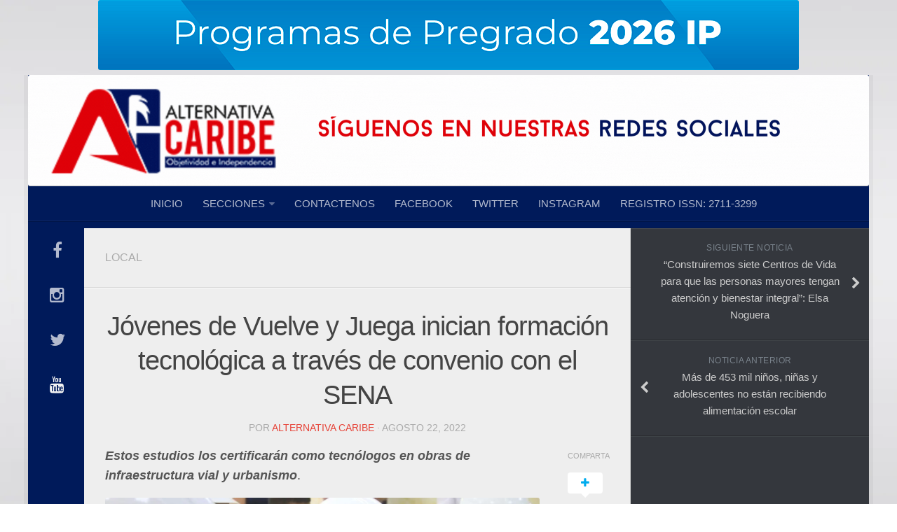

--- FILE ---
content_type: text/html; charset=UTF-8
request_url: https://alternativacaribe.info/2022/08/22/jovenes-de-vuelve-y-juega-inician-formacion-tecnologica-a-traves-de-convenio-con-el-sena/
body_size: 24188
content:
<!DOCTYPE html> 
<html class="no-js" lang="es">

<head>
	<meta charset="UTF-8">
	<meta name="viewport" content="width=device-width, initial-scale=1.0">
	
		
<div align="center"</div>
	
		


	

</a>
	
		<div align="center"><div align="center"> <a href="https://unimetro.edu.co"><img src="https://alternativacaribe.info/wp-content/uploads/2025/12/IMG_1386.gif" width"350" heigth"100" />
				<link rel="profile" href="http://gmpg.org/xfn/11">
	<link rel="pingback" href="https://alternativacaribe.info/xmlrpc.php">
<div align="center"> 

</a>
</a> 


<title>Jóvenes de Vuelve y Juega inician formación tecnológica a través de convenio con el SENA &#8211; ALTERNATIVACARIBE</title>
<meta name='robots' content='max-image-preview:large' />
<script>document.documentElement.className = document.documentElement.className.replace("no-js","js");</script>
<link rel="alternate" type="application/rss+xml" title="ALTERNATIVACARIBE &raquo; Feed" href="https://alternativacaribe.info/wp-content/uploads/2021/03/2021-BANNER-AC-PAUTE-REDES.gif" />
<link rel="alternate" type="application/rss+xml" title="ALTERNATIVACARIBE &raquo; Feed de los comentarios" href="https://alternativacaribe.info/comments/feed/" />
<link rel="alternate" title="oEmbed (JSON)" type="application/json+oembed" href="https://alternativacaribe.info/wp-json/oembed/1.0/embed?url=https%3A%2F%2Falternativacaribe.info%2F2022%2F08%2F22%2Fjovenes-de-vuelve-y-juega-inician-formacion-tecnologica-a-traves-de-convenio-con-el-sena%2F" />
<link rel="alternate" title="oEmbed (XML)" type="text/xml+oembed" href="https://alternativacaribe.info/wp-json/oembed/1.0/embed?url=https%3A%2F%2Falternativacaribe.info%2F2022%2F08%2F22%2Fjovenes-de-vuelve-y-juega-inician-formacion-tecnologica-a-traves-de-convenio-con-el-sena%2F&#038;format=xml" />
<style id='wp-img-auto-sizes-contain-inline-css' type='text/css'>
img:is([sizes=auto i],[sizes^="auto," i]){contain-intrinsic-size:3000px 1500px}
/*# sourceURL=wp-img-auto-sizes-contain-inline-css */
</style>
<link rel='stylesheet' id='embed-pdf-viewer-css' href='https://alternativacaribe.info/wp-content/plugins/embed-pdf-viewer/css/embed-pdf-viewer.css?ver=2.4.4' type='text/css' media='screen' />
<style id='wp-emoji-styles-inline-css' type='text/css'>

	img.wp-smiley, img.emoji {
		display: inline !important;
		border: none !important;
		box-shadow: none !important;
		height: 1em !important;
		width: 1em !important;
		margin: 0 0.07em !important;
		vertical-align: -0.1em !important;
		background: none !important;
		padding: 0 !important;
	}
/*# sourceURL=wp-emoji-styles-inline-css */
</style>
<style id='wp-block-library-inline-css' type='text/css'>
:root{--wp-block-synced-color:#7a00df;--wp-block-synced-color--rgb:122,0,223;--wp-bound-block-color:var(--wp-block-synced-color);--wp-editor-canvas-background:#ddd;--wp-admin-theme-color:#007cba;--wp-admin-theme-color--rgb:0,124,186;--wp-admin-theme-color-darker-10:#006ba1;--wp-admin-theme-color-darker-10--rgb:0,107,160.5;--wp-admin-theme-color-darker-20:#005a87;--wp-admin-theme-color-darker-20--rgb:0,90,135;--wp-admin-border-width-focus:2px}@media (min-resolution:192dpi){:root{--wp-admin-border-width-focus:1.5px}}.wp-element-button{cursor:pointer}:root .has-very-light-gray-background-color{background-color:#eee}:root .has-very-dark-gray-background-color{background-color:#313131}:root .has-very-light-gray-color{color:#eee}:root .has-very-dark-gray-color{color:#313131}:root .has-vivid-green-cyan-to-vivid-cyan-blue-gradient-background{background:linear-gradient(135deg,#00d084,#0693e3)}:root .has-purple-crush-gradient-background{background:linear-gradient(135deg,#34e2e4,#4721fb 50%,#ab1dfe)}:root .has-hazy-dawn-gradient-background{background:linear-gradient(135deg,#faaca8,#dad0ec)}:root .has-subdued-olive-gradient-background{background:linear-gradient(135deg,#fafae1,#67a671)}:root .has-atomic-cream-gradient-background{background:linear-gradient(135deg,#fdd79a,#004a59)}:root .has-nightshade-gradient-background{background:linear-gradient(135deg,#330968,#31cdcf)}:root .has-midnight-gradient-background{background:linear-gradient(135deg,#020381,#2874fc)}:root{--wp--preset--font-size--normal:16px;--wp--preset--font-size--huge:42px}.has-regular-font-size{font-size:1em}.has-larger-font-size{font-size:2.625em}.has-normal-font-size{font-size:var(--wp--preset--font-size--normal)}.has-huge-font-size{font-size:var(--wp--preset--font-size--huge)}.has-text-align-center{text-align:center}.has-text-align-left{text-align:left}.has-text-align-right{text-align:right}.has-fit-text{white-space:nowrap!important}#end-resizable-editor-section{display:none}.aligncenter{clear:both}.items-justified-left{justify-content:flex-start}.items-justified-center{justify-content:center}.items-justified-right{justify-content:flex-end}.items-justified-space-between{justify-content:space-between}.screen-reader-text{border:0;clip-path:inset(50%);height:1px;margin:-1px;overflow:hidden;padding:0;position:absolute;width:1px;word-wrap:normal!important}.screen-reader-text:focus{background-color:#ddd;clip-path:none;color:#444;display:block;font-size:1em;height:auto;left:5px;line-height:normal;padding:15px 23px 14px;text-decoration:none;top:5px;width:auto;z-index:100000}html :where(.has-border-color){border-style:solid}html :where([style*=border-top-color]){border-top-style:solid}html :where([style*=border-right-color]){border-right-style:solid}html :where([style*=border-bottom-color]){border-bottom-style:solid}html :where([style*=border-left-color]){border-left-style:solid}html :where([style*=border-width]){border-style:solid}html :where([style*=border-top-width]){border-top-style:solid}html :where([style*=border-right-width]){border-right-style:solid}html :where([style*=border-bottom-width]){border-bottom-style:solid}html :where([style*=border-left-width]){border-left-style:solid}html :where(img[class*=wp-image-]){height:auto;max-width:100%}:where(figure){margin:0 0 1em}html :where(.is-position-sticky){--wp-admin--admin-bar--position-offset:var(--wp-admin--admin-bar--height,0px)}@media screen and (max-width:600px){html :where(.is-position-sticky){--wp-admin--admin-bar--position-offset:0px}}

/*# sourceURL=wp-block-library-inline-css */
</style><style id='wp-block-image-inline-css' type='text/css'>
.wp-block-image>a,.wp-block-image>figure>a{display:inline-block}.wp-block-image img{box-sizing:border-box;height:auto;max-width:100%;vertical-align:bottom}@media not (prefers-reduced-motion){.wp-block-image img.hide{visibility:hidden}.wp-block-image img.show{animation:show-content-image .4s}}.wp-block-image[style*=border-radius] img,.wp-block-image[style*=border-radius]>a{border-radius:inherit}.wp-block-image.has-custom-border img{box-sizing:border-box}.wp-block-image.aligncenter{text-align:center}.wp-block-image.alignfull>a,.wp-block-image.alignwide>a{width:100%}.wp-block-image.alignfull img,.wp-block-image.alignwide img{height:auto;width:100%}.wp-block-image .aligncenter,.wp-block-image .alignleft,.wp-block-image .alignright,.wp-block-image.aligncenter,.wp-block-image.alignleft,.wp-block-image.alignright{display:table}.wp-block-image .aligncenter>figcaption,.wp-block-image .alignleft>figcaption,.wp-block-image .alignright>figcaption,.wp-block-image.aligncenter>figcaption,.wp-block-image.alignleft>figcaption,.wp-block-image.alignright>figcaption{caption-side:bottom;display:table-caption}.wp-block-image .alignleft{float:left;margin:.5em 1em .5em 0}.wp-block-image .alignright{float:right;margin:.5em 0 .5em 1em}.wp-block-image .aligncenter{margin-left:auto;margin-right:auto}.wp-block-image :where(figcaption){margin-bottom:1em;margin-top:.5em}.wp-block-image.is-style-circle-mask img{border-radius:9999px}@supports ((-webkit-mask-image:none) or (mask-image:none)) or (-webkit-mask-image:none){.wp-block-image.is-style-circle-mask img{border-radius:0;-webkit-mask-image:url('data:image/svg+xml;utf8,<svg viewBox="0 0 100 100" xmlns="http://www.w3.org/2000/svg"><circle cx="50" cy="50" r="50"/></svg>');mask-image:url('data:image/svg+xml;utf8,<svg viewBox="0 0 100 100" xmlns="http://www.w3.org/2000/svg"><circle cx="50" cy="50" r="50"/></svg>');mask-mode:alpha;-webkit-mask-position:center;mask-position:center;-webkit-mask-repeat:no-repeat;mask-repeat:no-repeat;-webkit-mask-size:contain;mask-size:contain}}:root :where(.wp-block-image.is-style-rounded img,.wp-block-image .is-style-rounded img){border-radius:9999px}.wp-block-image figure{margin:0}.wp-lightbox-container{display:flex;flex-direction:column;position:relative}.wp-lightbox-container img{cursor:zoom-in}.wp-lightbox-container img:hover+button{opacity:1}.wp-lightbox-container button{align-items:center;backdrop-filter:blur(16px) saturate(180%);background-color:#5a5a5a40;border:none;border-radius:4px;cursor:zoom-in;display:flex;height:20px;justify-content:center;opacity:0;padding:0;position:absolute;right:16px;text-align:center;top:16px;width:20px;z-index:100}@media not (prefers-reduced-motion){.wp-lightbox-container button{transition:opacity .2s ease}}.wp-lightbox-container button:focus-visible{outline:3px auto #5a5a5a40;outline:3px auto -webkit-focus-ring-color;outline-offset:3px}.wp-lightbox-container button:hover{cursor:pointer;opacity:1}.wp-lightbox-container button:focus{opacity:1}.wp-lightbox-container button:focus,.wp-lightbox-container button:hover,.wp-lightbox-container button:not(:hover):not(:active):not(.has-background){background-color:#5a5a5a40;border:none}.wp-lightbox-overlay{box-sizing:border-box;cursor:zoom-out;height:100vh;left:0;overflow:hidden;position:fixed;top:0;visibility:hidden;width:100%;z-index:100000}.wp-lightbox-overlay .close-button{align-items:center;cursor:pointer;display:flex;justify-content:center;min-height:40px;min-width:40px;padding:0;position:absolute;right:calc(env(safe-area-inset-right) + 16px);top:calc(env(safe-area-inset-top) + 16px);z-index:5000000}.wp-lightbox-overlay .close-button:focus,.wp-lightbox-overlay .close-button:hover,.wp-lightbox-overlay .close-button:not(:hover):not(:active):not(.has-background){background:none;border:none}.wp-lightbox-overlay .lightbox-image-container{height:var(--wp--lightbox-container-height);left:50%;overflow:hidden;position:absolute;top:50%;transform:translate(-50%,-50%);transform-origin:top left;width:var(--wp--lightbox-container-width);z-index:9999999999}.wp-lightbox-overlay .wp-block-image{align-items:center;box-sizing:border-box;display:flex;height:100%;justify-content:center;margin:0;position:relative;transform-origin:0 0;width:100%;z-index:3000000}.wp-lightbox-overlay .wp-block-image img{height:var(--wp--lightbox-image-height);min-height:var(--wp--lightbox-image-height);min-width:var(--wp--lightbox-image-width);width:var(--wp--lightbox-image-width)}.wp-lightbox-overlay .wp-block-image figcaption{display:none}.wp-lightbox-overlay button{background:none;border:none}.wp-lightbox-overlay .scrim{background-color:#fff;height:100%;opacity:.9;position:absolute;width:100%;z-index:2000000}.wp-lightbox-overlay.active{visibility:visible}@media not (prefers-reduced-motion){.wp-lightbox-overlay.active{animation:turn-on-visibility .25s both}.wp-lightbox-overlay.active img{animation:turn-on-visibility .35s both}.wp-lightbox-overlay.show-closing-animation:not(.active){animation:turn-off-visibility .35s both}.wp-lightbox-overlay.show-closing-animation:not(.active) img{animation:turn-off-visibility .25s both}.wp-lightbox-overlay.zoom.active{animation:none;opacity:1;visibility:visible}.wp-lightbox-overlay.zoom.active .lightbox-image-container{animation:lightbox-zoom-in .4s}.wp-lightbox-overlay.zoom.active .lightbox-image-container img{animation:none}.wp-lightbox-overlay.zoom.active .scrim{animation:turn-on-visibility .4s forwards}.wp-lightbox-overlay.zoom.show-closing-animation:not(.active){animation:none}.wp-lightbox-overlay.zoom.show-closing-animation:not(.active) .lightbox-image-container{animation:lightbox-zoom-out .4s}.wp-lightbox-overlay.zoom.show-closing-animation:not(.active) .lightbox-image-container img{animation:none}.wp-lightbox-overlay.zoom.show-closing-animation:not(.active) .scrim{animation:turn-off-visibility .4s forwards}}@keyframes show-content-image{0%{visibility:hidden}99%{visibility:hidden}to{visibility:visible}}@keyframes turn-on-visibility{0%{opacity:0}to{opacity:1}}@keyframes turn-off-visibility{0%{opacity:1;visibility:visible}99%{opacity:0;visibility:visible}to{opacity:0;visibility:hidden}}@keyframes lightbox-zoom-in{0%{transform:translate(calc((-100vw + var(--wp--lightbox-scrollbar-width))/2 + var(--wp--lightbox-initial-left-position)),calc(-50vh + var(--wp--lightbox-initial-top-position))) scale(var(--wp--lightbox-scale))}to{transform:translate(-50%,-50%) scale(1)}}@keyframes lightbox-zoom-out{0%{transform:translate(-50%,-50%) scale(1);visibility:visible}99%{visibility:visible}to{transform:translate(calc((-100vw + var(--wp--lightbox-scrollbar-width))/2 + var(--wp--lightbox-initial-left-position)),calc(-50vh + var(--wp--lightbox-initial-top-position))) scale(var(--wp--lightbox-scale));visibility:hidden}}
/*# sourceURL=https://alternativacaribe.info/wp-includes/blocks/image/style.min.css */
</style>
<style id='wp-block-latest-posts-inline-css' type='text/css'>
.wp-block-latest-posts{box-sizing:border-box}.wp-block-latest-posts.alignleft{margin-right:2em}.wp-block-latest-posts.alignright{margin-left:2em}.wp-block-latest-posts.wp-block-latest-posts__list{list-style:none}.wp-block-latest-posts.wp-block-latest-posts__list li{clear:both;overflow-wrap:break-word}.wp-block-latest-posts.is-grid{display:flex;flex-wrap:wrap}.wp-block-latest-posts.is-grid li{margin:0 1.25em 1.25em 0;width:100%}@media (min-width:600px){.wp-block-latest-posts.columns-2 li{width:calc(50% - .625em)}.wp-block-latest-posts.columns-2 li:nth-child(2n){margin-right:0}.wp-block-latest-posts.columns-3 li{width:calc(33.33333% - .83333em)}.wp-block-latest-posts.columns-3 li:nth-child(3n){margin-right:0}.wp-block-latest-posts.columns-4 li{width:calc(25% - .9375em)}.wp-block-latest-posts.columns-4 li:nth-child(4n){margin-right:0}.wp-block-latest-posts.columns-5 li{width:calc(20% - 1em)}.wp-block-latest-posts.columns-5 li:nth-child(5n){margin-right:0}.wp-block-latest-posts.columns-6 li{width:calc(16.66667% - 1.04167em)}.wp-block-latest-posts.columns-6 li:nth-child(6n){margin-right:0}}:root :where(.wp-block-latest-posts.is-grid){padding:0}:root :where(.wp-block-latest-posts.wp-block-latest-posts__list){padding-left:0}.wp-block-latest-posts__post-author,.wp-block-latest-posts__post-date{display:block;font-size:.8125em}.wp-block-latest-posts__post-excerpt,.wp-block-latest-posts__post-full-content{margin-bottom:1em;margin-top:.5em}.wp-block-latest-posts__featured-image a{display:inline-block}.wp-block-latest-posts__featured-image img{height:auto;max-width:100%;width:auto}.wp-block-latest-posts__featured-image.alignleft{float:left;margin-right:1em}.wp-block-latest-posts__featured-image.alignright{float:right;margin-left:1em}.wp-block-latest-posts__featured-image.aligncenter{margin-bottom:1em;text-align:center}
/*# sourceURL=https://alternativacaribe.info/wp-includes/blocks/latest-posts/style.min.css */
</style>
<style id='wp-block-embed-inline-css' type='text/css'>
.wp-block-embed.alignleft,.wp-block-embed.alignright,.wp-block[data-align=left]>[data-type="core/embed"],.wp-block[data-align=right]>[data-type="core/embed"]{max-width:360px;width:100%}.wp-block-embed.alignleft .wp-block-embed__wrapper,.wp-block-embed.alignright .wp-block-embed__wrapper,.wp-block[data-align=left]>[data-type="core/embed"] .wp-block-embed__wrapper,.wp-block[data-align=right]>[data-type="core/embed"] .wp-block-embed__wrapper{min-width:280px}.wp-block-cover .wp-block-embed{min-height:240px;min-width:320px}.wp-block-embed{overflow-wrap:break-word}.wp-block-embed :where(figcaption){margin-bottom:1em;margin-top:.5em}.wp-block-embed iframe{max-width:100%}.wp-block-embed__wrapper{position:relative}.wp-embed-responsive .wp-has-aspect-ratio .wp-block-embed__wrapper:before{content:"";display:block;padding-top:50%}.wp-embed-responsive .wp-has-aspect-ratio iframe{bottom:0;height:100%;left:0;position:absolute;right:0;top:0;width:100%}.wp-embed-responsive .wp-embed-aspect-21-9 .wp-block-embed__wrapper:before{padding-top:42.85%}.wp-embed-responsive .wp-embed-aspect-18-9 .wp-block-embed__wrapper:before{padding-top:50%}.wp-embed-responsive .wp-embed-aspect-16-9 .wp-block-embed__wrapper:before{padding-top:56.25%}.wp-embed-responsive .wp-embed-aspect-4-3 .wp-block-embed__wrapper:before{padding-top:75%}.wp-embed-responsive .wp-embed-aspect-1-1 .wp-block-embed__wrapper:before{padding-top:100%}.wp-embed-responsive .wp-embed-aspect-9-16 .wp-block-embed__wrapper:before{padding-top:177.77%}.wp-embed-responsive .wp-embed-aspect-1-2 .wp-block-embed__wrapper:before{padding-top:200%}
/*# sourceURL=https://alternativacaribe.info/wp-includes/blocks/embed/style.min.css */
</style>
<style id='wp-block-paragraph-inline-css' type='text/css'>
.is-small-text{font-size:.875em}.is-regular-text{font-size:1em}.is-large-text{font-size:2.25em}.is-larger-text{font-size:3em}.has-drop-cap:not(:focus):first-letter{float:left;font-size:8.4em;font-style:normal;font-weight:100;line-height:.68;margin:.05em .1em 0 0;text-transform:uppercase}body.rtl .has-drop-cap:not(:focus):first-letter{float:none;margin-left:.1em}p.has-drop-cap.has-background{overflow:hidden}:root :where(p.has-background){padding:1.25em 2.375em}:where(p.has-text-color:not(.has-link-color)) a{color:inherit}p.has-text-align-left[style*="writing-mode:vertical-lr"],p.has-text-align-right[style*="writing-mode:vertical-rl"]{rotate:180deg}
/*# sourceURL=https://alternativacaribe.info/wp-includes/blocks/paragraph/style.min.css */
</style>
<style id='global-styles-inline-css' type='text/css'>
:root{--wp--preset--aspect-ratio--square: 1;--wp--preset--aspect-ratio--4-3: 4/3;--wp--preset--aspect-ratio--3-4: 3/4;--wp--preset--aspect-ratio--3-2: 3/2;--wp--preset--aspect-ratio--2-3: 2/3;--wp--preset--aspect-ratio--16-9: 16/9;--wp--preset--aspect-ratio--9-16: 9/16;--wp--preset--color--black: #000000;--wp--preset--color--cyan-bluish-gray: #abb8c3;--wp--preset--color--white: #ffffff;--wp--preset--color--pale-pink: #f78da7;--wp--preset--color--vivid-red: #cf2e2e;--wp--preset--color--luminous-vivid-orange: #ff6900;--wp--preset--color--luminous-vivid-amber: #fcb900;--wp--preset--color--light-green-cyan: #7bdcb5;--wp--preset--color--vivid-green-cyan: #00d084;--wp--preset--color--pale-cyan-blue: #8ed1fc;--wp--preset--color--vivid-cyan-blue: #0693e3;--wp--preset--color--vivid-purple: #9b51e0;--wp--preset--gradient--vivid-cyan-blue-to-vivid-purple: linear-gradient(135deg,rgb(6,147,227) 0%,rgb(155,81,224) 100%);--wp--preset--gradient--light-green-cyan-to-vivid-green-cyan: linear-gradient(135deg,rgb(122,220,180) 0%,rgb(0,208,130) 100%);--wp--preset--gradient--luminous-vivid-amber-to-luminous-vivid-orange: linear-gradient(135deg,rgb(252,185,0) 0%,rgb(255,105,0) 100%);--wp--preset--gradient--luminous-vivid-orange-to-vivid-red: linear-gradient(135deg,rgb(255,105,0) 0%,rgb(207,46,46) 100%);--wp--preset--gradient--very-light-gray-to-cyan-bluish-gray: linear-gradient(135deg,rgb(238,238,238) 0%,rgb(169,184,195) 100%);--wp--preset--gradient--cool-to-warm-spectrum: linear-gradient(135deg,rgb(74,234,220) 0%,rgb(151,120,209) 20%,rgb(207,42,186) 40%,rgb(238,44,130) 60%,rgb(251,105,98) 80%,rgb(254,248,76) 100%);--wp--preset--gradient--blush-light-purple: linear-gradient(135deg,rgb(255,206,236) 0%,rgb(152,150,240) 100%);--wp--preset--gradient--blush-bordeaux: linear-gradient(135deg,rgb(254,205,165) 0%,rgb(254,45,45) 50%,rgb(107,0,62) 100%);--wp--preset--gradient--luminous-dusk: linear-gradient(135deg,rgb(255,203,112) 0%,rgb(199,81,192) 50%,rgb(65,88,208) 100%);--wp--preset--gradient--pale-ocean: linear-gradient(135deg,rgb(255,245,203) 0%,rgb(182,227,212) 50%,rgb(51,167,181) 100%);--wp--preset--gradient--electric-grass: linear-gradient(135deg,rgb(202,248,128) 0%,rgb(113,206,126) 100%);--wp--preset--gradient--midnight: linear-gradient(135deg,rgb(2,3,129) 0%,rgb(40,116,252) 100%);--wp--preset--font-size--small: 13px;--wp--preset--font-size--medium: 20px;--wp--preset--font-size--large: 36px;--wp--preset--font-size--x-large: 42px;--wp--preset--spacing--20: 0.44rem;--wp--preset--spacing--30: 0.67rem;--wp--preset--spacing--40: 1rem;--wp--preset--spacing--50: 1.5rem;--wp--preset--spacing--60: 2.25rem;--wp--preset--spacing--70: 3.38rem;--wp--preset--spacing--80: 5.06rem;--wp--preset--shadow--natural: 6px 6px 9px rgba(0, 0, 0, 0.2);--wp--preset--shadow--deep: 12px 12px 50px rgba(0, 0, 0, 0.4);--wp--preset--shadow--sharp: 6px 6px 0px rgba(0, 0, 0, 0.2);--wp--preset--shadow--outlined: 6px 6px 0px -3px rgb(255, 255, 255), 6px 6px rgb(0, 0, 0);--wp--preset--shadow--crisp: 6px 6px 0px rgb(0, 0, 0);}:where(.is-layout-flex){gap: 0.5em;}:where(.is-layout-grid){gap: 0.5em;}body .is-layout-flex{display: flex;}.is-layout-flex{flex-wrap: wrap;align-items: center;}.is-layout-flex > :is(*, div){margin: 0;}body .is-layout-grid{display: grid;}.is-layout-grid > :is(*, div){margin: 0;}:where(.wp-block-columns.is-layout-flex){gap: 2em;}:where(.wp-block-columns.is-layout-grid){gap: 2em;}:where(.wp-block-post-template.is-layout-flex){gap: 1.25em;}:where(.wp-block-post-template.is-layout-grid){gap: 1.25em;}.has-black-color{color: var(--wp--preset--color--black) !important;}.has-cyan-bluish-gray-color{color: var(--wp--preset--color--cyan-bluish-gray) !important;}.has-white-color{color: var(--wp--preset--color--white) !important;}.has-pale-pink-color{color: var(--wp--preset--color--pale-pink) !important;}.has-vivid-red-color{color: var(--wp--preset--color--vivid-red) !important;}.has-luminous-vivid-orange-color{color: var(--wp--preset--color--luminous-vivid-orange) !important;}.has-luminous-vivid-amber-color{color: var(--wp--preset--color--luminous-vivid-amber) !important;}.has-light-green-cyan-color{color: var(--wp--preset--color--light-green-cyan) !important;}.has-vivid-green-cyan-color{color: var(--wp--preset--color--vivid-green-cyan) !important;}.has-pale-cyan-blue-color{color: var(--wp--preset--color--pale-cyan-blue) !important;}.has-vivid-cyan-blue-color{color: var(--wp--preset--color--vivid-cyan-blue) !important;}.has-vivid-purple-color{color: var(--wp--preset--color--vivid-purple) !important;}.has-black-background-color{background-color: var(--wp--preset--color--black) !important;}.has-cyan-bluish-gray-background-color{background-color: var(--wp--preset--color--cyan-bluish-gray) !important;}.has-white-background-color{background-color: var(--wp--preset--color--white) !important;}.has-pale-pink-background-color{background-color: var(--wp--preset--color--pale-pink) !important;}.has-vivid-red-background-color{background-color: var(--wp--preset--color--vivid-red) !important;}.has-luminous-vivid-orange-background-color{background-color: var(--wp--preset--color--luminous-vivid-orange) !important;}.has-luminous-vivid-amber-background-color{background-color: var(--wp--preset--color--luminous-vivid-amber) !important;}.has-light-green-cyan-background-color{background-color: var(--wp--preset--color--light-green-cyan) !important;}.has-vivid-green-cyan-background-color{background-color: var(--wp--preset--color--vivid-green-cyan) !important;}.has-pale-cyan-blue-background-color{background-color: var(--wp--preset--color--pale-cyan-blue) !important;}.has-vivid-cyan-blue-background-color{background-color: var(--wp--preset--color--vivid-cyan-blue) !important;}.has-vivid-purple-background-color{background-color: var(--wp--preset--color--vivid-purple) !important;}.has-black-border-color{border-color: var(--wp--preset--color--black) !important;}.has-cyan-bluish-gray-border-color{border-color: var(--wp--preset--color--cyan-bluish-gray) !important;}.has-white-border-color{border-color: var(--wp--preset--color--white) !important;}.has-pale-pink-border-color{border-color: var(--wp--preset--color--pale-pink) !important;}.has-vivid-red-border-color{border-color: var(--wp--preset--color--vivid-red) !important;}.has-luminous-vivid-orange-border-color{border-color: var(--wp--preset--color--luminous-vivid-orange) !important;}.has-luminous-vivid-amber-border-color{border-color: var(--wp--preset--color--luminous-vivid-amber) !important;}.has-light-green-cyan-border-color{border-color: var(--wp--preset--color--light-green-cyan) !important;}.has-vivid-green-cyan-border-color{border-color: var(--wp--preset--color--vivid-green-cyan) !important;}.has-pale-cyan-blue-border-color{border-color: var(--wp--preset--color--pale-cyan-blue) !important;}.has-vivid-cyan-blue-border-color{border-color: var(--wp--preset--color--vivid-cyan-blue) !important;}.has-vivid-purple-border-color{border-color: var(--wp--preset--color--vivid-purple) !important;}.has-vivid-cyan-blue-to-vivid-purple-gradient-background{background: var(--wp--preset--gradient--vivid-cyan-blue-to-vivid-purple) !important;}.has-light-green-cyan-to-vivid-green-cyan-gradient-background{background: var(--wp--preset--gradient--light-green-cyan-to-vivid-green-cyan) !important;}.has-luminous-vivid-amber-to-luminous-vivid-orange-gradient-background{background: var(--wp--preset--gradient--luminous-vivid-amber-to-luminous-vivid-orange) !important;}.has-luminous-vivid-orange-to-vivid-red-gradient-background{background: var(--wp--preset--gradient--luminous-vivid-orange-to-vivid-red) !important;}.has-very-light-gray-to-cyan-bluish-gray-gradient-background{background: var(--wp--preset--gradient--very-light-gray-to-cyan-bluish-gray) !important;}.has-cool-to-warm-spectrum-gradient-background{background: var(--wp--preset--gradient--cool-to-warm-spectrum) !important;}.has-blush-light-purple-gradient-background{background: var(--wp--preset--gradient--blush-light-purple) !important;}.has-blush-bordeaux-gradient-background{background: var(--wp--preset--gradient--blush-bordeaux) !important;}.has-luminous-dusk-gradient-background{background: var(--wp--preset--gradient--luminous-dusk) !important;}.has-pale-ocean-gradient-background{background: var(--wp--preset--gradient--pale-ocean) !important;}.has-electric-grass-gradient-background{background: var(--wp--preset--gradient--electric-grass) !important;}.has-midnight-gradient-background{background: var(--wp--preset--gradient--midnight) !important;}.has-small-font-size{font-size: var(--wp--preset--font-size--small) !important;}.has-medium-font-size{font-size: var(--wp--preset--font-size--medium) !important;}.has-large-font-size{font-size: var(--wp--preset--font-size--large) !important;}.has-x-large-font-size{font-size: var(--wp--preset--font-size--x-large) !important;}
/*# sourceURL=global-styles-inline-css */
</style>

<style id='classic-theme-styles-inline-css' type='text/css'>
/*! This file is auto-generated */
.wp-block-button__link{color:#fff;background-color:#32373c;border-radius:9999px;box-shadow:none;text-decoration:none;padding:calc(.667em + 2px) calc(1.333em + 2px);font-size:1.125em}.wp-block-file__button{background:#32373c;color:#fff;text-decoration:none}
/*# sourceURL=/wp-includes/css/classic-themes.min.css */
</style>
<link rel='stylesheet' id='style-css' href='https://alternativacaribe.info/wp-content/themes/typecore-master/style.css?ver=6.9' type='text/css' media='all' />
<link rel='stylesheet' id='responsive-css' href='https://alternativacaribe.info/wp-content/themes/typecore-master/responsive.css?ver=6.9' type='text/css' media='all' />
<link rel='stylesheet' id='custom-css' href='https://alternativacaribe.info/wp-content/themes/typecore-master/custom.css?ver=6.9' type='text/css' media='all' />
<link rel='stylesheet' id='font-awesome-css' href='https://alternativacaribe.info/wp-content/themes/typecore-master/fonts/font-awesome.min.css?ver=6.9' type='text/css' media='all' />
<script type="text/javascript" src="https://alternativacaribe.info/wp-includes/js/jquery/jquery.min.js?ver=3.7.1" id="jquery-core-js"></script>
<script type="text/javascript" src="https://alternativacaribe.info/wp-includes/js/jquery/jquery-migrate.min.js?ver=3.4.1" id="jquery-migrate-js"></script>
<script type="text/javascript" src="https://alternativacaribe.info/wp-content/themes/typecore-master/js/jquery.flexslider.min.js?ver=6.9" id="flexslider-js"></script>
<link rel="https://api.w.org/" href="https://alternativacaribe.info/wp-json/" /><link rel="alternate" title="JSON" type="application/json" href="https://alternativacaribe.info/wp-json/wp/v2/posts/52888" /><link rel="EditURI" type="application/rsd+xml" title="RSD" href="https://alternativacaribe.info/xmlrpc.php?rsd" />
<meta name="generator" content="WordPress 6.9" />
<link rel="canonical" href="https://alternativacaribe.info/2022/08/22/jovenes-de-vuelve-y-juega-inician-formacion-tecnologica-a-traves-de-convenio-con-el-sena/" />
<link rel='shortlink' href='https://alternativacaribe.info/?p=52888' />
<!-- Analytics by WP Statistics v14.10.1 - https://wp-statistics.com/ -->
<link rel="shortcut icon" href="https://alternativacaribe.info/wp-content/uploads/2016/04/INSCRIPCIONES-ABIERTAS-GIFF-PC-1.gif" />
<!--[if lt IE 9]>
<script src="https://alternativacaribe.info/wp-content/themes/typecore-master/js/ie/html5.js"></script>
<script src="https://alternativacaribe.info/wp-content/themes/typecore-master/js/ie/selectivizr.js"></script>
<![endif]-->
<link rel="icon" href="https://alternativacaribe.info/wp-content/uploads/2017/04/cropped-ICONO-WEB-AC-150x150.jpg" sizes="32x32" />
<link rel="icon" href="https://alternativacaribe.info/wp-content/uploads/2017/04/cropped-ICONO-WEB-AC-300x300.jpg" sizes="192x192" />
<link rel="apple-touch-icon" href="https://alternativacaribe.info/wp-content/uploads/2017/04/cropped-ICONO-WEB-AC-300x300.jpg" />
<meta name="msapplication-TileImage" content="https://alternativacaribe.info/wp-content/uploads/2017/04/cropped-ICONO-WEB-AC-300x300.jpg" />
<style type="text/css">
/* Dynamic CSS: For no styles in head, copy and put the css below in your custom.css or child theme's style.css, disable dynamic styles */
body { font-family: Arial, sans-serif; }
.boxed #wrapper, .container-inner { max-width: 1200px; }
.sidebar .widget { padding-left: 20px; padding-right: 20px; }

.search-expand,
#nav-topbar.nav-container { background-color: #001a5a; }
@media only screen and (min-width: 720px) {
	#nav-topbar .nav ul { background-color: #001a5a; }
}			
				

#header,
.s3 { background-color: #001a5a; }
@media only screen and (min-width: 720px) {
	#nav-header .nav ul { background-color: #001a5a; }
}			
				

#nav-header.nav-container { background-color: #001a5a; }
@media only screen and (min-width: 720px) {
	#nav-header .nav ul { background-color: #001a5a; }
}			
				

#nav-footer.nav-container,
#footer-bottom #back-to-top { background-color: #ffffff; }
@media only screen and (min-width: 720px) {
	#nav-footer .nav ul { background-color: #ffffff; }
}			
				
#footer-bottom { background-color: #bf0411; }
.site-title a img { max-height: 87px; }
img { -webkit-border-radius: 3px; border-radius: 3px; }
body { background:  url(https://alternativacaribe.info/wp-content/uploads/2017/04/cropped-FONDO-PAGINA-WEB.jpg)   ; }
</style>
<!-- ## NXS/OG ## --><!-- ## NXSOGTAGS ## --><!-- ## NXS/OG ## -->

</head>

<body class="wp-singular post-template-default single single-post postid-52888 single-format-standard wp-theme-typecore-master col-2cl boxed mobile-sidebar-hide-s1 chrome">

<div id="wrapper">

	<header id="header" class="group">
	
				
		<div class="container group">
			<div class="container-inner">
													<a href="https://alternativacaribe.info/" rel="home">
						<img class="site-image" src="https://alternativacaribe.info/wp-content/uploads/2016/04/Cabezote-ultimo-2022-01.gif" alt="">
					</a>
				
			</div><!--/.container-inner-->
		</div><!--/.container-->
		
					<nav class="nav-container group" id="nav-header">
				<div class="nav-toggle"><i class="fa fa-bars"></i></div>
				<div class="nav-text"><!-- put your mobile menu text here --></div>
				<div class="nav-wrap container"><ul id="menu-principal" class="nav container-inner group"><li id="menu-item-35" class="menu-item menu-item-type-custom menu-item-object-custom menu-item-home menu-item-35"><a href="https://alternativacaribe.info/">Inicio</a></li>
<li id="menu-item-96" class="menu-item menu-item-type-custom menu-item-object-custom menu-item-has-children menu-item-96"><a>SECCIONES</a>
<ul class="sub-menu">
	<li id="menu-item-100" class="menu-item menu-item-type-taxonomy menu-item-object-category menu-item-100"><a href="https://alternativacaribe.info/category/politica/">Politica</a></li>
	<li id="menu-item-97" class="menu-item menu-item-type-taxonomy menu-item-object-category current-post-ancestor current-menu-parent current-post-parent menu-item-97"><a href="https://alternativacaribe.info/category/local/">Local</a></li>
	<li id="menu-item-110" class="menu-item menu-item-type-taxonomy menu-item-object-category menu-item-110"><a href="https://alternativacaribe.info/category/deportivas/">Deportes</a></li>
	<li id="menu-item-166" class="menu-item menu-item-type-taxonomy menu-item-object-category menu-item-166"><a href="https://alternativacaribe.info/category/judicial/">JUDICIAL</a></li>
	<li id="menu-item-257" class="menu-item menu-item-type-taxonomy menu-item-object-category menu-item-257"><a href="https://alternativacaribe.info/category/area-metropolitana/">ÁREA METROPOLITANA</a></li>
	<li id="menu-item-258" class="menu-item menu-item-type-taxonomy menu-item-object-category menu-item-258"><a href="https://alternativacaribe.info/category/regional/">REGIONAL</a></li>
	<li id="menu-item-259" class="menu-item menu-item-type-taxonomy menu-item-object-category menu-item-259"><a href="https://alternativacaribe.info/category/departamental/">DEPARTAMENTAL</a></li>
	<li id="menu-item-260" class="menu-item menu-item-type-taxonomy menu-item-object-category menu-item-260"><a href="https://alternativacaribe.info/category/internacional/">Internacional</a></li>
	<li id="menu-item-50956" class="menu-item menu-item-type-taxonomy menu-item-object-category menu-item-50956"><a href="https://alternativacaribe.info/category/opinion/">OPINIÓN</a></li>
</ul>
</li>
<li id="menu-item-26" class="menu-item menu-item-type-post_type menu-item-object-page menu-item-26"><a href="https://alternativacaribe.info/contactenos/">Contactenos</a></li>
<li id="menu-item-197" class="menu-item menu-item-type-custom menu-item-object-custom menu-item-197"><a target="_blank" href="https://www.facebook.com/alternativacaribe/">facebook</a></li>
<li id="menu-item-195" class="menu-item menu-item-type-custom menu-item-object-custom menu-item-195"><a target="_blank" href="https://twitter.com/alter_caribe">Twitter</a></li>
<li id="menu-item-196" class="menu-item menu-item-type-custom menu-item-object-custom menu-item-196"><a target="_blank" href="https://www.instagram.com/alternativa.caribe/">Instagram</a></li>
<li id="menu-item-32550" class="menu-item menu-item-type-post_type menu-item-object-page menu-item-32550"><a href="https://alternativacaribe.info/contactenos/">Registro ISSN: 2711-3299</a></li>
</ul></div>
			</nav><!--/#nav-header-->
			
	</header><!--/#header-->
	
	<div class="container" id="page">
		<div class="container-inner">			
			<div class="main">
				<div class="sidebar s3 group"><ul class="social-links"><li><a rel="nofollow" class="social-tooltip" title="Facebook" href="https://www.facebook.com/alternativacaribe/" target="Array"><i class="fa fa-facebook" ></i></a></li><li><a rel="nofollow" class="social-tooltip" title="Instagram" href="https://www.instagram.com/alternativa.caribe/" target="Array"><i class="fa fa-instagram" ></i></a></li><li><a rel="nofollow" class="social-tooltip" title="Twitter" href="https://twitter.com/search?src=typd&amp;q=ALTERNATIVACARIBE" target="Array"><i class="fa fa-twitter" ></i></a></li><li><a rel="nofollow" class="social-tooltip" title="Youtube" href="https://www.youtube.com/channel/UCr9OEfBViQmXMONy7ZzIjRg" target="Array"><i class="fa fa-youtube" style="color: #f4f4f4;"></i></a></li></ul></div>
				<div class="main-inner group">
<section class="content">
	
	<div class="page-title pad group">

			<ul class="meta-single group">
			<li class="category"><a href="https://alternativacaribe.info/category/local/" rel="category tag">LOCAL</a></li>
					</ul>
		
	
</div><!--/.page-title-->	
	<div class="pad group">
		
					<article class="post-52888 post type-post status-publish format-standard has-post-thumbnail hentry category-local">	
				<div class="post-inner group">
					
					<h1 class="post-title">Jóvenes de Vuelve y Juega inician formación tecnológica a través de convenio con el SENA</h1>
					<p class="post-byline">Por <a href="https://alternativacaribe.info/author/admin/" title="Entradas de Alternativa Caribe" rel="author">Alternativa Caribe</a> &middot; agosto 22, 2022</p>
					
										
					<div class="clear"></div>
					
					<div class="entry themeform share">	
						<div class="entry-inner">
							
<p class="has-text-align-left"><strong><em>Estos estudios los certificarán como tecnólogos en obras de infraestructura vial y urbanismo</em></strong>.</p>



<figure class="wp-block-image size-large"><img fetchpriority="high" decoding="async" width="1024" height="576" src="https://alternativacaribe.info/wp-content/uploads/2022/08/Untitled-design-13-1024x576.jpg" alt="" class="wp-image-52889" srcset="https://alternativacaribe.info/wp-content/uploads/2022/08/Untitled-design-13-1024x576.jpg 1024w, https://alternativacaribe.info/wp-content/uploads/2022/08/Untitled-design-13-300x169.jpg 300w, https://alternativacaribe.info/wp-content/uploads/2022/08/Untitled-design-13-768x432.jpg 768w, https://alternativacaribe.info/wp-content/uploads/2022/08/Untitled-design-13.jpg 1280w" sizes="(max-width: 1024px) 100vw, 1024px" /><figcaption><strong>Los beneficiados por la formación son jóvenes que habitan en zonas de riesgo de conflicto, por lo que la iniciativa pretende ofrecerle alternativas a la violencia.</strong> Foto: Prensa Alcaldía de Barranquilla.</figcaption></figure>



<p class="has-text-align-left">La educación es el mejor camino para prevenir el conflicto juvenil y fomentar la convivencia ciudadana. Y es por ello que la Alcaldía de Barranquilla lidera una estrategia de formación para jóvenes pertenecientes al programa Vuelve y Juega, quienes se certificarán como tecnólogos en alianza con el SENA. <br><br>Con 19 años, Jonathan Rodríguez es uno de los beneficiarios de esta iniciativa que pretende brindarles oportunidades educativas para mantener alejados a los jóvenes de los conflictos. </p>



<p>El habitante del barrio El Bosque tiene claro que lo suyo no eran las peleas callejeras ni los problemas con su comunidad, y que está decidido a ser un profesional. El primer paso fue iniciar su formación como tecnólogo en Obras de Infraestructura Vial y Urbanismo, a través de un convenio interinstitucional entre el SENA y el Distrito. <br><br>“Tentaciones vi muchas por mi casa: las drogas, los vicios, las peleas… pero gracias a Dios, al apoyo de mis padres y de este programa, yo decidí no meterme en esos asuntos porque no me convenía. Se dio esta oportunidad y aquí estoy”, cuenta Jonathan. </p>



<p class="has-text-align-left has-medium-font-size"><strong>Le puede interesar</strong></p>


<ul class="wp-block-latest-posts__list is-grid columns-3 wp-block-latest-posts"><li><div class="wp-block-latest-posts__featured-image"><img decoding="async" width="150" height="150" src="https://alternativacaribe.info/wp-content/uploads/2026/01/IMG_0573-150x150.jpeg" class="attachment-thumbnail size-thumbnail wp-post-image" alt="" style="" srcset="https://alternativacaribe.info/wp-content/uploads/2026/01/IMG_0573-150x150.jpeg 150w, https://alternativacaribe.info/wp-content/uploads/2026/01/IMG_0573-160x160.jpeg 160w, https://alternativacaribe.info/wp-content/uploads/2026/01/IMG_0573-320x320.jpeg 320w" sizes="(max-width: 150px) 100vw, 150px" /></div><a class="wp-block-latest-posts__post-title" href="https://alternativacaribe.info/2026/01/31/desde-manana-baja-en-500-el-precio-del-galon-de-gasolina-en-colombia/">Desde mañana baja en $500 el precio del galón de gasolina en Colombia</a></li>
<li><div class="wp-block-latest-posts__featured-image"><img decoding="async" width="150" height="150" src="https://alternativacaribe.info/wp-content/uploads/2024/02/Elecciones-150x150.jpg" class="attachment-thumbnail size-thumbnail wp-post-image" alt="" style="" srcset="https://alternativacaribe.info/wp-content/uploads/2024/02/Elecciones-150x150.jpg 150w, https://alternativacaribe.info/wp-content/uploads/2024/02/Elecciones-160x160.jpg 160w, https://alternativacaribe.info/wp-content/uploads/2024/02/Elecciones-320x320.jpg 320w" sizes="(max-width: 150px) 100vw, 150px" /></div><a class="wp-block-latest-posts__post-title" href="https://alternativacaribe.info/2026/01/31/en-elecciones-atipicas-de-alcalde-en-ponedera-atlantico-se-dispondran-cinco-puestos-de-votacion-y-56-mesas/">En elecciones atípicas de Alcalde en  Ponedera, Atlántico se dispondrán cinco  puestos de votación y 56 mesas</a></li>
<li><div class="wp-block-latest-posts__featured-image"><img loading="lazy" decoding="async" width="150" height="150" src="https://alternativacaribe.info/wp-content/uploads/2026/01/IMG_0563-150x150.jpeg" class="attachment-thumbnail size-thumbnail wp-post-image" alt="" style="" srcset="https://alternativacaribe.info/wp-content/uploads/2026/01/IMG_0563-150x150.jpeg 150w, https://alternativacaribe.info/wp-content/uploads/2026/01/IMG_0563-160x160.jpeg 160w, https://alternativacaribe.info/wp-content/uploads/2026/01/IMG_0563-320x320.jpeg 320w" sizes="auto, (max-width: 150px) 100vw, 150px" /></div><a class="wp-block-latest-posts__post-title" href="https://alternativacaribe.info/2026/01/31/hoy-inicia-la-inscripcion-de-candidatos-a-las-elecciones-presidenciales-de-2026/">Hoy inicia  la inscripción de candidatos a las elecciones presidenciales de 2026</a></li>
<li><div class="wp-block-latest-posts__featured-image"><img loading="lazy" decoding="async" width="150" height="150" src="https://alternativacaribe.info/wp-content/uploads/2021/09/Consejo-de-Estado-150x150.jpg" class="attachment-thumbnail size-thumbnail wp-post-image" alt="" style="" srcset="https://alternativacaribe.info/wp-content/uploads/2021/09/Consejo-de-Estado-150x150.jpg 150w, https://alternativacaribe.info/wp-content/uploads/2021/09/Consejo-de-Estado-160x160.jpg 160w, https://alternativacaribe.info/wp-content/uploads/2021/09/Consejo-de-Estado-320x320.jpg 320w" sizes="auto, (max-width: 150px) 100vw, 150px" /></div><a class="wp-block-latest-posts__post-title" href="https://alternativacaribe.info/2026/01/31/consejo-de-estado-protege-derechos-marcarios-de-las-herederas-de-la-artista-frida-kahlo/">Consejo de Estado protege derechos marcarios de las herederas de la artista Frida Kahlo</a></li>
<li><div class="wp-block-latest-posts__featured-image"><img loading="lazy" decoding="async" width="150" height="150" src="https://alternativacaribe.info/wp-content/uploads/2026/01/Atardecer-en-Puerto-Colombia-150x150.jpg" class="attachment-thumbnail size-thumbnail wp-post-image" alt="" style="" srcset="https://alternativacaribe.info/wp-content/uploads/2026/01/Atardecer-en-Puerto-Colombia-150x150.jpg 150w, https://alternativacaribe.info/wp-content/uploads/2026/01/Atardecer-en-Puerto-Colombia-160x160.jpg 160w, https://alternativacaribe.info/wp-content/uploads/2026/01/Atardecer-en-Puerto-Colombia-320x320.jpg 320w" sizes="auto, (max-width: 150px) 100vw, 150px" /></div><a class="wp-block-latest-posts__post-title" href="https://alternativacaribe.info/2026/01/31/dimar-alerta-sobre-frentes-frios-de-ee-uu-en-transito-hacia-el-caribe-afectara-velocidad-del-viento/">Dimar alerta sobre frentes fríos de EE.UU. en tránsito  hacia el  Caribe afectará velocidad del viento</a></li>
<li><div class="wp-block-latest-posts__featured-image"><img loading="lazy" decoding="async" width="150" height="150" src="https://alternativacaribe.info/wp-content/uploads/2026/01/Chiva-2-150x150.jpg" class="attachment-thumbnail size-thumbnail wp-post-image" alt="" style="" srcset="https://alternativacaribe.info/wp-content/uploads/2026/01/Chiva-2-150x150.jpg 150w, https://alternativacaribe.info/wp-content/uploads/2026/01/Chiva-2-160x160.jpg 160w, https://alternativacaribe.info/wp-content/uploads/2026/01/Chiva-2-320x320.jpg 320w" sizes="auto, (max-width: 150px) 100vw, 150px" /></div><a class="wp-block-latest-posts__post-title" href="https://alternativacaribe.info/2026/01/31/el-periodismo-como-icono-del-carnaval-de-barranquilla-30-anos-de-la-chiva-periodistica/">El periodismo como ícono del Carnaval de Barranquilla: 30 años de La Chiva Periodística</a></li>
</ul>


<p class="has-text-align-left">Más allá de aprender sobre construcción de vías, Jonathan empieza a construir un nuevo proyecto de vida con la oportunidad que el programa Vuelve y Juega, liderado por la Oficina para la Seguridad y Convivencia Ciudadana, les ha brindado a 25 jóvenes que, como él, desean alejarse de enfrentamientos en las calles.&nbsp;<br><br>Así también lo piensa Sandra Arrieta, del barrio El Romance, quien aseguró sentirse “perdida” antes de vincularse a esta estrategia.<br><br>Sandra admite que “cuando me dieron la mano en el programa Vuelve y Juega supe que había una oportunidad para mí, de poder transformar mi vida y, no solo la mía, sino de las personas que estaban alrededor”.&nbsp;</p>



<p class="has-text-align-left">Hoy Sandra vive un proceso totalmente nuevo para ella; sin embargo, está dispuesta a asumir esos retos para materializar su sueño: ser una ingeniera civil.&nbsp;</p>



<p class="has-text-align-left">Vuelve y Juega hace parte del abanico de ofertas que el Distrito viene desplegando en los barrios de la ciudad.&nbsp;<br><br>Al respecto, el&nbsp; jefe de la Oficina para la Seguridad y Convivencia Ciudadana, Nelson Patrón Pérez, explica: “Esta es una de las tantas estrategias que desde la Administración liderada por el alcalde Jaime Pumarejo se le brinda a la juventud barranquillera para que emprenda caminos alejados de los conflictos y la violencia”.&nbsp;</p>



<p class="has-text-align-left">Además, el funcionario aprovechó la ocasión para decirles a todos esos jóvenes que están buscando una oportunidad que “la Alcaldía de Barranquilla tiene una amplia oferta institucional y que estamos dispuestos a apoyarlos para seguir construyendo, entre todos, una ciudad más equitativa y justa”.&nbsp;</p>



<p class="has-text-align-left">Entretanto, Iván Ferreira, responsable de la fase de diseño y desarrollo curricular del Nodo de Construcción del SENA, asegura que en este momento “logramos articular la formación de este grupo de jóvenes como tecnólogos, un proceso avanzado con el que le podemos decir a la comunidad que sí se pueden hacer las cosas, que sí hay voluntad y logramos hacer una reinserción social, no solo enfocado hacia el trabajo sino también en el emprendimiento&#8221;.&nbsp;</p>



<p class="has-text-align-left">Entre otros beneficios a los que los jóvenes pueden acceder, gracias a esta formación tecnológica, se encuentra la facilidad para avanzar a un nivel profesional en carreras afines, según lo explica Iván Ferreira.<br><br>“A través de la cadena de formación, ellos pueden hacer su vida profesional durante cuatro semestres, porque se les validan las materias que ellos estudian. Este grupo puede acceder a Ingeniería Industrial o Arquitectura, que son carreras a las que se puede llegar por medio de convenios que tenemos con diferentes universidades&#8221;.&nbsp;<br><br>El inicio de este proceso de formación también contó con la entrega de uniformes y elementos de protección personal para que los beneficiarios cuenten con todas las herramientas que les permitan desarrollar sus actividades formativas.</p>



<p class="has-text-align-left"><strong>Sobre Vuelve y Juega</strong><br><br>Desde la Oficina para la Seguridad y Convivencia Ciudadana, a través de la estrategia Vuelve y Juega, se despliegan diferentes acciones para la atención de los enfrentamientos de grupos juveniles en la vía pública.&nbsp; Con un trabajo psicosocial integral, se busca brindar herramientas a los jóvenes para aprender a resolver los conflictos alejados de la violencia.&nbsp;</p>



<p class="has-text-align-left">Vuelve y Juega tiene varios campos de acción con los cuales busca que los jóvenes tengan la oportunidad de desarrollar un proyecto de vida. Es así como se llevan a cabo actividades de emprendimiento juvenil, escuelas para formación de padres, intervenciones psicológicas grupales e individuales, espacios para el desarrollo del deporte y la cultura ciudadana en sus barrios con acciones de voluntariado, y apoyo para la formación de los beneficiarios.</p>
													</div>
						<div class="sharrre-container">
	<span>Comparta</span>
	<div id="twitter" data-url="https://alternativacaribe.info/2022/08/22/jovenes-de-vuelve-y-juega-inician-formacion-tecnologica-a-traves-de-convenio-con-el-sena/" data-text="Jóvenes de Vuelve y Juega inician formación tecnológica a través de convenio con el SENA" data-title="Tweet"><a class="box" href="#"><div class="count" href="#"><i class="fa fa-plus"></i></div><div class="share"><i class="fa fa-twitter"></i></div></a></div>
	<div id="facebook" data-url="https://alternativacaribe.info/2022/08/22/jovenes-de-vuelve-y-juega-inician-formacion-tecnologica-a-traves-de-convenio-con-el-sena/" data-text="Jóvenes de Vuelve y Juega inician formación tecnológica a través de convenio con el SENA" data-title="Like"></div>
	<div id="googleplus" data-url="https://alternativacaribe.info/2022/08/22/jovenes-de-vuelve-y-juega-inician-formacion-tecnologica-a-traves-de-convenio-con-el-sena/" data-text="Jóvenes de Vuelve y Juega inician formación tecnológica a través de convenio con el SENA" data-title="+1"></div>
	<div id="pinterest" data-url="https://alternativacaribe.info/2022/08/22/jovenes-de-vuelve-y-juega-inician-formacion-tecnologica-a-traves-de-convenio-con-el-sena/" data-text="Jóvenes de Vuelve y Juega inician formación tecnológica a través de convenio con el SENA" data-title="Pin It"></div>
</div><!--/.sharrre-container-->

<script type="text/javascript">
	// Sharrre
	jQuery(document).ready(function(){
		jQuery('#twitter').sharrre({
			share: {
				twitter: true
			},
			template: '<a class="box" href="#"><div class="count" href="#">{total}</div><div class="share"><i class="fa fa-twitter"></i></div></a>',
			enableHover: false,
			enableTracking: true,
			buttons: { twitter: {via: '@alter_caribe'}},
			click: function(api, options){
				api.simulateClick();
				api.openPopup('twitter');
			}
		});
		jQuery('#facebook').sharrre({
			share: {
				facebook: true
			},
			template: '<a class="box" href="#"><div class="count" href="#">{total}</div><div class="share"><i class="fa fa-facebook-square"></i></div></a>',
			enableHover: false,
			enableTracking: true,
			click: function(api, options){
				api.simulateClick();
				api.openPopup('facebook');
			}
		});
		jQuery('#googleplus').sharrre({
			share: {
				googlePlus: true
			},
			template: '<a class="box" href="#"><div class="count" href="#">{total}</div><div class="share"><i class="fa fa-google-plus-square"></i></div></a>',
			enableHover: false,
			enableTracking: true,
			urlCurl: 'https://alternativacaribe.info/wp-content/themes/typecore-master/js/sharrre.php',
			click: function(api, options){
				api.simulateClick();
				api.openPopup('googlePlus');
			}
		});
		jQuery('#pinterest').sharrre({
			share: {
				pinterest: true
			},
			template: '<a class="box" href="#" rel="nofollow"><div class="count" href="#">{total}</div><div class="share"><i class="fa fa-pinterest"></i></div></a>',
			enableHover: false,
			enableTracking: true,
			buttons: {
			pinterest: {
				description: 'Jóvenes de Vuelve y Juega inician formación tecnológica a través de convenio con el SENA',media: 'https://alternativacaribe.info/wp-content/uploads/2022/08/Untitled-design-13.jpg'				}
			},
			click: function(api, options){
				api.simulateClick();
				api.openPopup('pinterest');
			}
		});
		
				
			// Scrollable sharrre bar, contributed by Erik Frye. Awesome!
			var shareContainer = jQuery(".sharrre-container"),
			header = jQuery('#header'),
			postEntry = jQuery('.entry'),
			$window = jQuery(window),
			distanceFromTop = 20,
			startSharePosition = shareContainer.offset(),
			contentBottom = postEntry.offset().top + postEntry.outerHeight(),
			topOfTemplate = header.offset().top;
			getTopSpacing();

			shareScroll = function(){
				if($window.width() > 719){	
					var scrollTop = $window.scrollTop() + topOfTemplate,
					stopLocation = contentBottom - (shareContainer.outerHeight() + topSpacing);
					if(scrollTop > stopLocation){
						shareContainer.offset({top: contentBottom - shareContainer.outerHeight(),left: startSharePosition.left});
					}
					else if(scrollTop >= postEntry.offset().top-topSpacing){
						shareContainer.offset({top: scrollTop + topSpacing, left: startSharePosition.left});
					}else if(scrollTop < startSharePosition.top+(topSpacing-1)){
						shareContainer.offset({top: startSharePosition.top,left:startSharePosition.left});
					}
				}
			},

			shareMove = function(){
				startSharePosition = shareContainer.offset();
				contentBottom = postEntry.offset().top + postEntry.outerHeight();
				topOfTemplate = header.offset().top;
				getTopSpacing();
			};

			/* As new images load the page content body gets longer. The bottom of the content area needs to be adjusted in case images are still loading. */
			setTimeout(function() {
				contentBottom = postEntry.offset().top + postEntry.outerHeight();
			}, 2000);

			if (window.addEventListener) {
				window.addEventListener('scroll', shareScroll, false);
				window.addEventListener('resize', shareMove, false);
			} else if (window.attachEvent) {
				window.attachEvent('onscroll', shareScroll);
				window.attachEvent('onresize', shareMove);
			}

			function getTopSpacing(){
				if($window.width() > 1024)
					topSpacing = distanceFromTop + jQuery('.nav-wrap').outerHeight();
				else
					topSpacing = distanceFromTop;
			}
				
	});
</script>						<div class="clear"></div>				
					</div><!--/.entry-->
					
				</div><!--/.post-inner-->	
			</article><!--/.post-->				
				
		<div class="clear"></div>
		
				
				
				
		

<h4 class="heading">
	<i class="fa fa-hand-o-right"></i>Tambien podría interesarle</h4>

<ul class="related-posts group">
	
		<li class="related post-hover">
		<article class="post-72300 post type-post status-publish format-standard has-post-thumbnail hentry category-local tag-alcaldia-de-barranquilla-2 tag-alejandro-char tag-barranquilla tag-noticias tag-policia-metropolitana-de-barranquilla tag-seguridad">

			<div class="post-thumbnail">
				<a href="https://alternativacaribe.info/2024/05/28/alejandro-char-fortalece-la-seguridad-en-el-sur-de-barranquilla-con-un-nuevo-cai-y-40-camionetas-entregadas-a-la-policia/" title="Alejandro Char fortalece la seguridad en el sur de Barranquilla, con un nuevo CAI y 40 camionetas entregadas a la Policía">
											<img width="520" height="245" src="https://alternativacaribe.info/wp-content/uploads/2024/05/CHAR-CAMIONETAS-520x245.jpg" class="attachment-thumb-medium size-thumb-medium wp-post-image" alt="" decoding="async" loading="lazy" srcset="https://alternativacaribe.info/wp-content/uploads/2024/05/CHAR-CAMIONETAS-520x245.jpg 520w, https://alternativacaribe.info/wp-content/uploads/2024/05/CHAR-CAMIONETAS-720x340.jpg 720w" sizes="auto, (max-width: 520px) 100vw, 520px" />																								</a>
							</div><!--/.post-thumbnail-->
			
			<div class="related-inner">
				
				<h4 class="post-title">
					<a href="https://alternativacaribe.info/2024/05/28/alejandro-char-fortalece-la-seguridad-en-el-sur-de-barranquilla-con-un-nuevo-cai-y-40-camionetas-entregadas-a-la-policia/" rel="bookmark" title="Alejandro Char fortalece la seguridad en el sur de Barranquilla, con un nuevo CAI y 40 camionetas entregadas a la Policía">Alejandro Char fortalece la seguridad en el sur de Barranquilla, con un nuevo CAI y 40 camionetas entregadas a la Policía</a>
				</h4><!--/.post-title-->
				
				<div class="post-meta group">
					<p class="post-date">28 May, 2024</p>
				</div><!--/.post-meta-->
			
			</div><!--/.related-inner-->

		</article>
	</li><!--/.related-->
		<li class="related post-hover">
		<article class="post-23676 post type-post status-publish format-standard has-post-thumbnail hentry category-local">

			<div class="post-thumbnail">
				<a href="https://alternativacaribe.info/2019/04/22/se-inicio-bombeo-de-agua-potable-para-barranquilla-y-soledad/" title="Se inició bombeo de agua potable para Barranquilla y Soledad">
											<img width="520" height="245" src="https://alternativacaribe.info/wp-content/uploads/2019/03/Lavado-de-tanques-_-520x245.jpg" class="attachment-thumb-medium size-thumb-medium wp-post-image" alt="" decoding="async" loading="lazy" srcset="https://alternativacaribe.info/wp-content/uploads/2019/03/Lavado-de-tanques-_-520x245.jpg 520w, https://alternativacaribe.info/wp-content/uploads/2019/03/Lavado-de-tanques-_-720x340.jpg 720w" sizes="auto, (max-width: 520px) 100vw, 520px" />																								</a>
							</div><!--/.post-thumbnail-->
			
			<div class="related-inner">
				
				<h4 class="post-title">
					<a href="https://alternativacaribe.info/2019/04/22/se-inicio-bombeo-de-agua-potable-para-barranquilla-y-soledad/" rel="bookmark" title="Se inició bombeo de agua potable para Barranquilla y Soledad">Se inició bombeo de agua potable para Barranquilla y Soledad</a>
				</h4><!--/.post-title-->
				
				<div class="post-meta group">
					<p class="post-date">22 Abr, 2019</p>
				</div><!--/.post-meta-->
			
			</div><!--/.related-inner-->

		</article>
	</li><!--/.related-->
		<li class="related post-hover">
		<article class="post-24059 post type-post status-publish format-standard has-post-thumbnail hentry category-local">

			<div class="post-thumbnail">
				<a href="https://alternativacaribe.info/2019/05/06/programa-entornos-escolares-seguros-llego-a-la-ied-salvador-entregas-y-al-barrio-pumarejo/" title="Programa Entornos Escolares Seguros llegó a la IED Salvador Entregas y al barrio Pumarejo">
											<img width="520" height="245" src="https://alternativacaribe.info/wp-content/uploads/2019/05/Entornos-Escolares-Seguros-1-e1557202140698-520x245.jpeg" class="attachment-thumb-medium size-thumb-medium wp-post-image" alt="" decoding="async" loading="lazy" srcset="https://alternativacaribe.info/wp-content/uploads/2019/05/Entornos-Escolares-Seguros-1-e1557202140698-520x245.jpeg 520w, https://alternativacaribe.info/wp-content/uploads/2019/05/Entornos-Escolares-Seguros-1-e1557202140698-720x340.jpeg 720w" sizes="auto, (max-width: 520px) 100vw, 520px" />																								</a>
							</div><!--/.post-thumbnail-->
			
			<div class="related-inner">
				
				<h4 class="post-title">
					<a href="https://alternativacaribe.info/2019/05/06/programa-entornos-escolares-seguros-llego-a-la-ied-salvador-entregas-y-al-barrio-pumarejo/" rel="bookmark" title="Programa Entornos Escolares Seguros llegó a la IED Salvador Entregas y al barrio Pumarejo">Programa Entornos Escolares Seguros llegó a la IED Salvador Entregas y al barrio Pumarejo</a>
				</h4><!--/.post-title-->
				
				<div class="post-meta group">
					<p class="post-date">6 May, 2019</p>
				</div><!--/.post-meta-->
			
			</div><!--/.related-inner-->

		</article>
	</li><!--/.related-->
		
</ul><!--/.post-related-->

		
		
<section id="comments" class="themeform">
	
	
					<!-- comments closed, no comments -->
			
		
	
</section><!--/#comments-->		
	</div><!--/.pad-->
	
</section><!--/.content-->

	
	<div class="sidebar s1 dark">
		
		<a class="sidebar-toggle" title="Expand Sidebar"><i class="fa icon-sidebar-toggle"></i></a>
		
		<div class="sidebar-content">
			
				<ul class="post-nav group">
		<li class="next"><a href="https://alternativacaribe.info/2022/08/22/construiremos-siete-centros-de-vida-para-que-las-personas-mayores-tengan-atencion-y-bienestar-integral-elsa-noguera/" rel="next"><i class="fa fa-chevron-right"></i><strong>Siguiente noticia</strong> <span>“Construiremos siete Centros de Vida para que las personas mayores tengan atención y bienestar integral”: Elsa Noguera</span></a></li>
		<li class="previous"><a href="https://alternativacaribe.info/2022/08/22/mas-de-453-mil-ninos-ninas-y-adolescentes-no-estan-recibiendo-alimentacion-escolar/" rel="prev"><i class="fa fa-chevron-left"></i><strong>Noticia anterior </strong> <span>Más de 453 mil niños, niñas y adolescentes no están recibiendo alimentación escolar</span></a></li>
	</ul>
			
						
			<div id="block-83" class="widget widget_block">
<figure class="wp-block-embed is-type-video is-provider-youtube wp-block-embed-youtube wp-embed-aspect-16-9 wp-has-aspect-ratio"><div class="wp-block-embed__wrapper">
<div class="video-container"><iframe loading="lazy" title="Michell Char, reina del Carnaval de Barranquilla 2026 en Nueva York" width="720" height="405" src="https://www.youtube.com/embed/Az8AmDFgLms?feature=oembed&wmode=opaque" frameborder="0" allow="accelerometer; autoplay; clipboard-write; encrypted-media; gyroscope; picture-in-picture; web-share" referrerpolicy="strict-origin-when-cross-origin" allowfullscreen></iframe></div>
</div></figure>
</div><div id="block-43" class="widget widget_block widget_recent_entries"><ul class="wp-block-latest-posts__list wp-block-latest-posts"><li><a class="wp-block-latest-posts__post-title" href="https://alternativacaribe.info/2026/01/31/desde-manana-baja-en-500-el-precio-del-galon-de-gasolina-en-colombia/">Desde mañana baja en $500 el precio del galón de gasolina en Colombia</a></li>
<li><a class="wp-block-latest-posts__post-title" href="https://alternativacaribe.info/2026/01/31/en-elecciones-atipicas-de-alcalde-en-ponedera-atlantico-se-dispondran-cinco-puestos-de-votacion-y-56-mesas/">En elecciones atípicas de Alcalde en  Ponedera, Atlántico se dispondrán cinco  puestos de votación y 56 mesas</a></li>
<li><a class="wp-block-latest-posts__post-title" href="https://alternativacaribe.info/2026/01/31/hoy-inicia-la-inscripcion-de-candidatos-a-las-elecciones-presidenciales-de-2026/">Hoy inicia  la inscripción de candidatos a las elecciones presidenciales de 2026</a></li>
<li><a class="wp-block-latest-posts__post-title" href="https://alternativacaribe.info/2026/01/31/consejo-de-estado-protege-derechos-marcarios-de-las-herederas-de-la-artista-frida-kahlo/">Consejo de Estado protege derechos marcarios de las herederas de la artista Frida Kahlo</a></li>
<li><a class="wp-block-latest-posts__post-title" href="https://alternativacaribe.info/2026/01/31/dimar-alerta-sobre-frentes-frios-de-ee-uu-en-transito-hacia-el-caribe-afectara-velocidad-del-viento/">Dimar alerta sobre frentes fríos de EE.UU. en tránsito  hacia el  Caribe afectará velocidad del viento</a></li>
</ul></div><div id="block-71" class="widget widget_block widget_media_image">
<figure class="wp-block-image size-large"><img loading="lazy" decoding="async" width="819" height="1024" src="https://alternativacaribe.info/wp-content/uploads/2025/04/PHOTO-2025-04-23-18-02-34-819x1024.jpg" alt="" class="wp-image-81876" srcset="https://alternativacaribe.info/wp-content/uploads/2025/04/PHOTO-2025-04-23-18-02-34-819x1024.jpg 819w, https://alternativacaribe.info/wp-content/uploads/2025/04/PHOTO-2025-04-23-18-02-34-240x300.jpg 240w, https://alternativacaribe.info/wp-content/uploads/2025/04/PHOTO-2025-04-23-18-02-34-768x960.jpg 768w, https://alternativacaribe.info/wp-content/uploads/2025/04/PHOTO-2025-04-23-18-02-34-1229x1536.jpg 1229w, https://alternativacaribe.info/wp-content/uploads/2025/04/PHOTO-2025-04-23-18-02-34.jpg 1280w" sizes="auto, (max-width: 819px) 100vw, 819px" /></figure>
</div><div id="block-67" class="widget widget_block widget_media_image">
<figure class="wp-block-image size-full"><img loading="lazy" decoding="async" width="300" height="233" src="https://alternativacaribe.info/wp-content/uploads/2016/04/GIF-PROMO-PAUTA-PIBLICITARIA-1.gif" alt="" class="wp-image-9091"/></figure>
</div><div id="block-50" class="widget widget_block">
<figure class="wp-block-embed is-type-video is-provider-youtube wp-block-embed-youtube wp-embed-aspect-16-9 wp-has-aspect-ratio"><div class="wp-block-embed__wrapper">
<div class="video-container"><iframe loading="lazy" title="¿QUÉ HACER EN NEW YORK PARA NAVIDAD?" width="720" height="405" src="https://www.youtube.com/embed/fohPSkxJKdU?start=6&feature=oembed&wmode=opaque" frameborder="0" allow="accelerometer; autoplay; clipboard-write; encrypted-media; gyroscope; picture-in-picture; web-share" referrerpolicy="strict-origin-when-cross-origin" allowfullscreen></iframe></div>
</div></figure>
</div><div id="block-30" class="widget widget_block widget_media_image">
<figure class="wp-block-image size-full"><a href="https://wa.me/573204523687" target="_blank" rel=" noreferrer noopener"><img loading="lazy" decoding="async" width="938" height="1875" src="https://alternativacaribe.info/wp-content/uploads/2024/04/AVISO-WEB-AC-1.jpg" alt="" class="wp-image-70497" srcset="https://alternativacaribe.info/wp-content/uploads/2024/04/AVISO-WEB-AC-1.jpg 938w, https://alternativacaribe.info/wp-content/uploads/2024/04/AVISO-WEB-AC-1-150x300.jpg 150w, https://alternativacaribe.info/wp-content/uploads/2024/04/AVISO-WEB-AC-1-512x1024.jpg 512w, https://alternativacaribe.info/wp-content/uploads/2024/04/AVISO-WEB-AC-1-768x1536.jpg 768w" sizes="auto, (max-width: 938px) 100vw, 938px" /></a></figure>
</div><div id="block-64" class="widget widget_block widget_media_image">
<figure class="wp-block-image size-full"><img loading="lazy" decoding="async" width="300" height="233" src="https://alternativacaribe.info/wp-content/uploads/2016/04/GIF-PROMO-PAUTA-PIBLICITARIA-1.gif" alt="" class="wp-image-9091"/></figure>
</div><div id="block-42" class="widget widget_block">
<figure class="wp-block-embed is-type-video is-provider-youtube wp-block-embed-youtube wp-embed-aspect-16-9 wp-has-aspect-ratio"><div class="wp-block-embed__wrapper">
<div class="video-container"><iframe loading="lazy" title="¿La salud mental es una enfermedad?" width="720" height="405" src="https://www.youtube.com/embed/XynVxplVOQw?start=2&feature=oembed&wmode=opaque" frameborder="0" allow="accelerometer; autoplay; clipboard-write; encrypted-media; gyroscope; picture-in-picture; web-share" referrerpolicy="strict-origin-when-cross-origin" allowfullscreen></iframe></div>
</div></figure>
</div><div id="block-65" class="widget widget_block widget_media_image">
<figure class="wp-block-image size-full"><img loading="lazy" decoding="async" width="300" height="233" src="https://alternativacaribe.info/wp-content/uploads/2016/04/GIF-PROMO-PAUTA-PIBLICITARIA-1.gif" alt="" class="wp-image-9091"/></figure>
</div><div id="block-74" class="widget widget_block">
<figure class="wp-block-embed is-type-video is-provider-youtube wp-block-embed-youtube wp-embed-aspect-16-9 wp-has-aspect-ratio"><div class="wp-block-embed__wrapper">
<div class="video-container"><iframe loading="lazy" title="¿A dónde viajaremos en The Spot Insider?" width="720" height="405" src="https://www.youtube.com/embed/NyV5xpXNDIc?feature=oembed&wmode=opaque" frameborder="0" allow="accelerometer; autoplay; clipboard-write; encrypted-media; gyroscope; picture-in-picture; web-share" referrerpolicy="strict-origin-when-cross-origin" allowfullscreen></iframe></div>
</div></figure>
</div><div id="block-72" class="widget widget_block widget_media_image">
<figure class="wp-block-image size-full"><img loading="lazy" decoding="async" width="300" height="233" src="https://alternativacaribe.info/wp-content/uploads/2016/04/GIF-PROMO-PAUTA-PIBLICITARIA-1.gif" alt="" class="wp-image-9091"/></figure>
</div>			
		</div><!--/.sidebar-content-->
		
	</div><!--/.sidebar-->

		

				</div><!--/.main-inner-->
			</div><!--/.main-->			
		</div><!--/.container-inner-->
	</div><!--/.container-->

	<footer id="footer">
		
				
				
		<section class="container dark" id="footer-widgets">
			<div class="container-inner">
				
				<div class="pad group">
																
					<div class="footer-widget-1 grid one-half ">
						<div id="alxposts-2" class="widget widget_alx_posts">

			
	<ul class="alx-posts group thumbs-enabled">
				<li>
			
						<div class="post-item-thumbnail">
				<a href="https://alternativacaribe.info/2025/12/01/fiscalia-imputo-cargos-a-los-exministros-ricardo-bonilla-y-luis-fernando-velasco/" title="Fiscalía imputó cargos a los exministros Ricardo Bonilla y Luis Fernando Velasco">
											<img width="520" height="245" src="https://alternativacaribe.info/wp-content/uploads/2025/12/LUIS-FERNANDO-VELASCO-RICARDO-BONILLA-520x245.jpg" class="attachment-thumb-medium size-thumb-medium wp-post-image" alt="" decoding="async" loading="lazy" srcset="https://alternativacaribe.info/wp-content/uploads/2025/12/LUIS-FERNANDO-VELASCO-RICARDO-BONILLA-520x245.jpg 520w, https://alternativacaribe.info/wp-content/uploads/2025/12/LUIS-FERNANDO-VELASCO-RICARDO-BONILLA-720x340.jpg 720w" sizes="auto, (max-width: 520px) 100vw, 520px" />																								</a>
			</div>
						
			<div class="post-item-inner group">
				<p class="post-item-category"><a href="https://alternativacaribe.info/category/judicial/" rel="category tag">JUDICIAL</a></p>				<p class="post-item-title"><a href="https://alternativacaribe.info/2025/12/01/fiscalia-imputo-cargos-a-los-exministros-ricardo-bonilla-y-luis-fernando-velasco/" rel="bookmark" title="Fiscalía imputó cargos a los exministros Ricardo Bonilla y Luis Fernando Velasco">Fiscalía imputó cargos a los exministros Ricardo Bonilla y Luis Fernando Velasco</a></p>
							</div>
			
		</li>
					</ul><!--/.alx-posts-->

</div>
<div id="calendar-5" class="widget widget_calendar"><h3>Noticias por fecha</h3><div id="calendar_wrap" class="calendar_wrap"><table id="wp-calendar" class="wp-calendar-table">
	<caption>agosto 2022</caption>
	<thead>
	<tr>
		<th scope="col" aria-label="lunes">L</th>
		<th scope="col" aria-label="martes">M</th>
		<th scope="col" aria-label="miércoles">X</th>
		<th scope="col" aria-label="jueves">J</th>
		<th scope="col" aria-label="viernes">V</th>
		<th scope="col" aria-label="sábado">S</th>
		<th scope="col" aria-label="domingo">D</th>
	</tr>
	</thead>
	<tbody>
	<tr><td><a href="https://alternativacaribe.info/2022/08/01/" aria-label="Entradas publicadas el 1 de August de 2022">1</a></td><td><a href="https://alternativacaribe.info/2022/08/02/" aria-label="Entradas publicadas el 2 de August de 2022">2</a></td><td><a href="https://alternativacaribe.info/2022/08/03/" aria-label="Entradas publicadas el 3 de August de 2022">3</a></td><td><a href="https://alternativacaribe.info/2022/08/04/" aria-label="Entradas publicadas el 4 de August de 2022">4</a></td><td><a href="https://alternativacaribe.info/2022/08/05/" aria-label="Entradas publicadas el 5 de August de 2022">5</a></td><td><a href="https://alternativacaribe.info/2022/08/06/" aria-label="Entradas publicadas el 6 de August de 2022">6</a></td><td><a href="https://alternativacaribe.info/2022/08/07/" aria-label="Entradas publicadas el 7 de August de 2022">7</a></td>
	</tr>
	<tr>
		<td><a href="https://alternativacaribe.info/2022/08/08/" aria-label="Entradas publicadas el 8 de August de 2022">8</a></td><td><a href="https://alternativacaribe.info/2022/08/09/" aria-label="Entradas publicadas el 9 de August de 2022">9</a></td><td><a href="https://alternativacaribe.info/2022/08/10/" aria-label="Entradas publicadas el 10 de August de 2022">10</a></td><td><a href="https://alternativacaribe.info/2022/08/11/" aria-label="Entradas publicadas el 11 de August de 2022">11</a></td><td><a href="https://alternativacaribe.info/2022/08/12/" aria-label="Entradas publicadas el 12 de August de 2022">12</a></td><td><a href="https://alternativacaribe.info/2022/08/13/" aria-label="Entradas publicadas el 13 de August de 2022">13</a></td><td><a href="https://alternativacaribe.info/2022/08/14/" aria-label="Entradas publicadas el 14 de August de 2022">14</a></td>
	</tr>
	<tr>
		<td><a href="https://alternativacaribe.info/2022/08/15/" aria-label="Entradas publicadas el 15 de August de 2022">15</a></td><td><a href="https://alternativacaribe.info/2022/08/16/" aria-label="Entradas publicadas el 16 de August de 2022">16</a></td><td><a href="https://alternativacaribe.info/2022/08/17/" aria-label="Entradas publicadas el 17 de August de 2022">17</a></td><td><a href="https://alternativacaribe.info/2022/08/18/" aria-label="Entradas publicadas el 18 de August de 2022">18</a></td><td><a href="https://alternativacaribe.info/2022/08/19/" aria-label="Entradas publicadas el 19 de August de 2022">19</a></td><td><a href="https://alternativacaribe.info/2022/08/20/" aria-label="Entradas publicadas el 20 de August de 2022">20</a></td><td><a href="https://alternativacaribe.info/2022/08/21/" aria-label="Entradas publicadas el 21 de August de 2022">21</a></td>
	</tr>
	<tr>
		<td><a href="https://alternativacaribe.info/2022/08/22/" aria-label="Entradas publicadas el 22 de August de 2022">22</a></td><td><a href="https://alternativacaribe.info/2022/08/23/" aria-label="Entradas publicadas el 23 de August de 2022">23</a></td><td><a href="https://alternativacaribe.info/2022/08/24/" aria-label="Entradas publicadas el 24 de August de 2022">24</a></td><td><a href="https://alternativacaribe.info/2022/08/25/" aria-label="Entradas publicadas el 25 de August de 2022">25</a></td><td><a href="https://alternativacaribe.info/2022/08/26/" aria-label="Entradas publicadas el 26 de August de 2022">26</a></td><td><a href="https://alternativacaribe.info/2022/08/27/" aria-label="Entradas publicadas el 27 de August de 2022">27</a></td><td><a href="https://alternativacaribe.info/2022/08/28/" aria-label="Entradas publicadas el 28 de August de 2022">28</a></td>
	</tr>
	<tr>
		<td><a href="https://alternativacaribe.info/2022/08/29/" aria-label="Entradas publicadas el 29 de August de 2022">29</a></td><td><a href="https://alternativacaribe.info/2022/08/30/" aria-label="Entradas publicadas el 30 de August de 2022">30</a></td><td><a href="https://alternativacaribe.info/2022/08/31/" aria-label="Entradas publicadas el 31 de August de 2022">31</a></td>
		<td class="pad" colspan="4">&nbsp;</td>
	</tr>
	</tbody>
	</table><nav aria-label="Meses anteriores y posteriores" class="wp-calendar-nav">
		<span class="wp-calendar-nav-prev"><a href="https://alternativacaribe.info/2022/07/">&laquo; Jul</a></span>
		<span class="pad">&nbsp;</span>
		<span class="wp-calendar-nav-next"><a href="https://alternativacaribe.info/2022/09/">Sep &raquo;</a></span>
	</nav></div></div>					</div>
					
																						
					<div class="footer-widget-2 grid one-half last">
						<div id="text-9" class="widget widget_text"><h3>INDICADORES</h3>			<div class="textwidget"><p><!-- DolarWeb IndMax Start --></p>
<div id="IndicadoresMax">
<h2><a href="https://dolar.wilkinsonpc.com.co/" data-mce-href="https://dolar.wilkinsonpc.com.co/">Dolar Hoy Colombia</a></h2>
</div>
<p><img loading="lazy" decoding="async" src="[data-uri]" data-wp-preserve="%3Cscript%20type%3D%22text%2Fjavascript%22%20src%3D%22https%3A%2F%2Fdolar.wilkinsonpc.com.co%2Fwidgets%2Fgratis%2Findicadores-economicos-max.js%3Fancho%3D170%26alto%3D265%26fondo%3Dtransparent%26fsize%3D10%26ffamily%3Dsans-serif%26fcolor%3DFFFFFF%22%3E%3C%2Fscript%3E" data-mce-resize="false" data-mce-placeholder="1" class="mce-object" width="20" height="20" alt="<script>&#8221; title=&#8221;<script>"></p>
<p><!-- DolarWeb IndMax End --></p>
</div>
		</div><div id="alxvideo-6" class="widget widget_alx_video">
<div class="video-container"><iframe title="¿Qué solución se tiene para la alta tarifa de energía en la región Caribe?" width="720" height="405" src="https://www.youtube.com/embed/x5LnEjdTc4k?feature=oembed&wmode=opaque" frameborder="0" allow="accelerometer; autoplay; clipboard-write; encrypted-media; gyroscope; picture-in-picture; web-share" referrerpolicy="strict-origin-when-cross-origin" allowfullscreen></iframe></div></div>
					</div>
					
															</div><!--/.pad-->
				
			</div><!--/.container-inner-->
		</section><!--/.container-->	
				
				<div align="center"><div align="center"><a href=""target="_blank"><img src=""></a>
		<section class="container" id="footer-bottom">
			<div class="container-inner">
				
				<a id="back-to-top" href="#"><i class="fa fa-angle-up"></i></a>
				
				<div class="pad group">
					
					<div class="grid one-half">
						
												
						<div id="copyright">
															<p>Director: JAVIER DE LA HOZ LUNA - Subdirector: JORGE DE LA HOZ SERRANO - ISSN: 2711-3299 - Alternativa Caribe © 2020. All Rights Reserved. Barranquilla - Atlántico - Colombia</p>
													</div><!--/#copyright-->
						
												
					</div>
					
					<div class="grid one-half last">	
						<ul class="social-links"><li><a rel="nofollow" class="social-tooltip" title="Facebook" href="https://www.facebook.com/alternativacaribe/" target="Array"><i class="fa fa-facebook" ></i></a></li><li><a rel="nofollow" class="social-tooltip" title="Instagram" href="https://www.instagram.com/alternativa.caribe/" target="Array"><i class="fa fa-instagram" ></i></a></li><li><a rel="nofollow" class="social-tooltip" title="Twitter" href="https://twitter.com/search?src=typd&amp;q=ALTERNATIVACARIBE" target="Array"><i class="fa fa-twitter" ></i></a></li><li><a rel="nofollow" class="social-tooltip" title="Youtube" href="https://www.youtube.com/channel/UCr9OEfBViQmXMONy7ZzIjRg" target="Array"><i class="fa fa-youtube" style="color: #f4f4f4;"></i></a></li></ul>					</div>
				
				</div><!--/.pad-->
				
			</div><!--/.container-inner-->
		</section><!--/.container-->
		
	</footer><!--/#footer-->

</div><!--/#wrapper-->

<script type="speculationrules">
{"prefetch":[{"source":"document","where":{"and":[{"href_matches":"/*"},{"not":{"href_matches":["/wp-*.php","/wp-admin/*","/wp-content/uploads/*","/wp-content/*","/wp-content/plugins/*","/wp-content/themes/typecore-master/*","/*\\?(.+)"]}},{"not":{"selector_matches":"a[rel~=\"nofollow\"]"}},{"not":{"selector_matches":".no-prefetch, .no-prefetch a"}}]},"eagerness":"conservative"}]}
</script>
<script type="text/javascript" src="https://alternativacaribe.info/wp-content/themes/typecore-master/js/jquery.fitvids.js?ver=6.9" id="fitvids-js"></script>
<script type="text/javascript" src="https://alternativacaribe.info/wp-content/themes/typecore-master/js/scripts.js?ver=6.9" id="scripts-js"></script>
<script type="text/javascript" src="https://alternativacaribe.info/wp-content/themes/typecore-master/js/jquery.sharrre.min.js?ver=6.9" id="sharrre-js"></script>
<script type="text/javascript" src="https://alternativacaribe.info/wp-includes/js/comment-reply.min.js?ver=6.9" id="comment-reply-js" async="async" data-wp-strategy="async" fetchpriority="low"></script>
<script id="wp-emoji-settings" type="application/json">
{"baseUrl":"https://s.w.org/images/core/emoji/17.0.2/72x72/","ext":".png","svgUrl":"https://s.w.org/images/core/emoji/17.0.2/svg/","svgExt":".svg","source":{"concatemoji":"https://alternativacaribe.info/wp-includes/js/wp-emoji-release.min.js?ver=6.9"}}
</script>
<script type="module">
/* <![CDATA[ */
/*! This file is auto-generated */
const a=JSON.parse(document.getElementById("wp-emoji-settings").textContent),o=(window._wpemojiSettings=a,"wpEmojiSettingsSupports"),s=["flag","emoji"];function i(e){try{var t={supportTests:e,timestamp:(new Date).valueOf()};sessionStorage.setItem(o,JSON.stringify(t))}catch(e){}}function c(e,t,n){e.clearRect(0,0,e.canvas.width,e.canvas.height),e.fillText(t,0,0);t=new Uint32Array(e.getImageData(0,0,e.canvas.width,e.canvas.height).data);e.clearRect(0,0,e.canvas.width,e.canvas.height),e.fillText(n,0,0);const a=new Uint32Array(e.getImageData(0,0,e.canvas.width,e.canvas.height).data);return t.every((e,t)=>e===a[t])}function p(e,t){e.clearRect(0,0,e.canvas.width,e.canvas.height),e.fillText(t,0,0);var n=e.getImageData(16,16,1,1);for(let e=0;e<n.data.length;e++)if(0!==n.data[e])return!1;return!0}function u(e,t,n,a){switch(t){case"flag":return n(e,"\ud83c\udff3\ufe0f\u200d\u26a7\ufe0f","\ud83c\udff3\ufe0f\u200b\u26a7\ufe0f")?!1:!n(e,"\ud83c\udde8\ud83c\uddf6","\ud83c\udde8\u200b\ud83c\uddf6")&&!n(e,"\ud83c\udff4\udb40\udc67\udb40\udc62\udb40\udc65\udb40\udc6e\udb40\udc67\udb40\udc7f","\ud83c\udff4\u200b\udb40\udc67\u200b\udb40\udc62\u200b\udb40\udc65\u200b\udb40\udc6e\u200b\udb40\udc67\u200b\udb40\udc7f");case"emoji":return!a(e,"\ud83e\u1fac8")}return!1}function f(e,t,n,a){let r;const o=(r="undefined"!=typeof WorkerGlobalScope&&self instanceof WorkerGlobalScope?new OffscreenCanvas(300,150):document.createElement("canvas")).getContext("2d",{willReadFrequently:!0}),s=(o.textBaseline="top",o.font="600 32px Arial",{});return e.forEach(e=>{s[e]=t(o,e,n,a)}),s}function r(e){var t=document.createElement("script");t.src=e,t.defer=!0,document.head.appendChild(t)}a.supports={everything:!0,everythingExceptFlag:!0},new Promise(t=>{let n=function(){try{var e=JSON.parse(sessionStorage.getItem(o));if("object"==typeof e&&"number"==typeof e.timestamp&&(new Date).valueOf()<e.timestamp+604800&&"object"==typeof e.supportTests)return e.supportTests}catch(e){}return null}();if(!n){if("undefined"!=typeof Worker&&"undefined"!=typeof OffscreenCanvas&&"undefined"!=typeof URL&&URL.createObjectURL&&"undefined"!=typeof Blob)try{var e="postMessage("+f.toString()+"("+[JSON.stringify(s),u.toString(),c.toString(),p.toString()].join(",")+"));",a=new Blob([e],{type:"text/javascript"});const r=new Worker(URL.createObjectURL(a),{name:"wpTestEmojiSupports"});return void(r.onmessage=e=>{i(n=e.data),r.terminate(),t(n)})}catch(e){}i(n=f(s,u,c,p))}t(n)}).then(e=>{for(const n in e)a.supports[n]=e[n],a.supports.everything=a.supports.everything&&a.supports[n],"flag"!==n&&(a.supports.everythingExceptFlag=a.supports.everythingExceptFlag&&a.supports[n]);var t;a.supports.everythingExceptFlag=a.supports.everythingExceptFlag&&!a.supports.flag,a.supports.everything||((t=a.source||{}).concatemoji?r(t.concatemoji):t.wpemoji&&t.twemoji&&(r(t.twemoji),r(t.wpemoji)))});
//# sourceURL=https://alternativacaribe.info/wp-includes/js/wp-emoji-loader.min.js
/* ]]> */
</script>
<!--[if lt IE 9]>
<script src="https://alternativacaribe.info/wp-content/themes/typecore-master/js/ie/respond.js"></script>
<![endif]-->
</body>
</html>